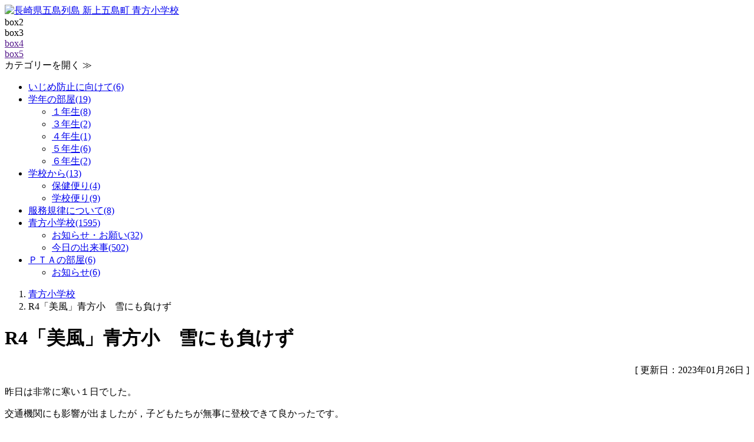

--- FILE ---
content_type: text/html; charset=UTF-8
request_url: https://school.shinkamigoto.net/aokatasho.php?itemid=43518
body_size: 8220
content:
<!DOCTYPE html>
<!--[if lt IE 7 ]> <html class="ie6" lang="ja"> <![endif]-->
<!--[if IE 7 ]> <html class="ie7" lang="ja"> <![endif]-->
<!--[if IE 8 ]> <html class="ie8" lang="ja"> <![endif]-->
<!--[if IE 9 ]> <html class="ie9" lang="ja"> <![endif]-->
<!--[if (gt IE 9)|!(IE)]> <!-->
<html class="" lang="ja"> <!--<![endif]-->
<head>
<meta charset="utf-8">
<meta http-equiv="X-UA-Compatible" content="IE=edge,chrome=1" />
<meta name="viewport" content="width=device-width, initial-scale=1,maximum-scale=10, minimum-scale=1, user-scalable=yes" />









<title>R4「美風」青方小　雪にも負けず | 青方小学校 | 長崎県 五島列島 新上五島町 学校ブログ</title>
<link rel="next" href="aokatasho.php?itemid=43542" title="次の記事" />
<link rel="prev" href="aokatasho.php?itemid=43496" title="前の記事" />






<meta name="author" content="新上五島町役場  みらい戦略課  デジタル戦略班" lang="ja" xml:lang="ja" />

	<meta name="description" content="長崎県の五島列島に位置する新上五島町 学校ブログ「青方小学校」の投稿「R4「美風」青方小　雪にも負けず」の概要「昨日は非常に寒い１日でした。
交通機関にも影響が出ましたが，子どもたちが無事に登校できて良かったです。
１時間目には...」です。" />
	<meta name="keywords" content="長崎,五島,上五島,新上五島町,学校ブログ,小学校,中学校,青方小学校" />

<meta property="og:type" content="article" />

	<meta property="og:title" content="R4「美風」青方小　雪にも負けず | 青方小学校 | 長崎県 五島列島 新上五島町 学校ブログ" />
	<meta property="og:url" content="https://school.shinkamigoto.net/aokatasho.php?itemid=43518" />
	<meta property="og:description" content="青方小学校の投稿「R4「美風」青方小　雪にも負けず」の概要「昨日は非常に寒い１日でした。
交通機関にも影響が出ましたが，子どもたちが無事に登校できて良かったです。
１時間目には...」です。" />
		<meta property="og:image" content="https://school.shinkamigoto.net/media/7/20230126-img_0345.jpg">


<meta property="og:site_name" content="長崎県 五島列島 新上五島町 学校ブログ 青方小学校" />
<meta property="og:locale" content="ja_JP" />
<meta property="og:latitude" content="32.9846491" />
<meta property="og:longitude" content="129.0733957,15" />
<meta property="og:street-address" content="青方郷1585-1" />
<meta property="og:locality" content="南松浦郡新上五島町" />
<meta property="og:region" content="長崎県" />
<meta property="og:postal-code" content="857-4495" />
<meta property="og:country-name" content="japan" />
<meta property="og:email" content="micca@town.shinkamigoto.nagasaki.jp" />
<meta property="og:phone_number" content="0959-53-1114" />
<meta property="og:fax_number" content="0959-53-1100" />

<!-- favicon for windows -->
<link rel="shortcut icon" href="/favicon.ico" type="image/vnd.microsoft.icon">
<link rel="icon" href="/favicon.ico" type="image/vnd.microsoft.icon">
<link rel="apple-touch-icon" sizes="57x57" href="/apple-touch-icon-57x57.png">
<link rel="apple-touch-icon" sizes="60x60" href="/apple-touch-icon-60x60.png">
<link rel="apple-touch-icon" sizes="72x72" href="/apple-touch-icon-72x72.png">
<link rel="apple-touch-icon" sizes="76x76" href="/apple-touch-icon-76x76.png">
<link rel="apple-touch-icon" sizes="114x114" href="/apple-touch-icon-114x114.png">
<link rel="apple-touch-icon" sizes="120x120" href="/apple-touch-icon-120x120.png">
<link rel="apple-touch-icon" sizes="144x144" href="/apple-touch-icon-144x144.png">
<link rel="apple-touch-icon" sizes="152x152" href="/apple-touch-icon-152x152.png">
<link rel="apple-touch-icon" sizes="180x180" href="/apple-touch-icon-180x180.png">
<link rel="icon" type="image/png" href="/android-chrome-192x192.png" sizes="192x192">
<link rel="icon" type="image/png" href="/favicon-48x48.png" sizes="48x48">
<link rel="icon" type="image/png" href="/favicon-96x96.png" sizes="96x96">
<link rel="icon" type="image/png" href="/favicon-16x16.png" sizes="16x16">
<link rel="icon" type="image/png" href="/favicon-32x32.png" sizes="32x32">
<link rel="manifest" href="/manifest.json" crossorigin="use-credentials">
<meta name="msapplication-TileColor" content="#669933">
<meta name="msapplication-TileImage" content="/mstile-144x144.png">

<script src="https://ajax.googleapis.com/ajax/libs/jquery/1.11.3/jquery.min.js"></script>
<!--[if lt IE 9]>
<script src="https://html5shim.googlecode.com/svn/trunk/html5.js"></script>
<script src="https://css3-mediaqueries-js.googlecode.com/svn/trunk/css3-mediaqueries.js"></script>
<![endif]-->
<!--[if (gte IE 6)&(lte IE 8)]>
<script type="text/javascript" src="https://school.shinkamigoto.net/skins/amazing/js/selectivizr-min.js"></script>
<![endif]-->

<link rel="stylesheet" href="//netdna.bootstrapcdn.com/font-awesome/3.2.1/css/font-awesome.css">
<!--[if IE 7]>
<link rel="stylesheet" href="https://school.shinkamigoto.net/skins/amazing/css/font-awesome-ie7.min.css">
<![endif]-->
<link rel="stylesheet" href="https://school.shinkamigoto.net/skins/amazing/css/normalize.css">
<link rel="stylesheet" href="https://school.shinkamigoto.net/skins/amazing/css/masonry-docs.css">
<link rel="stylesheet" href="https://school.shinkamigoto.net/skins/amazing/css/base.css">
<link rel="stylesheet" href="https://school.shinkamigoto.net/skins/amazing/css/styles-map.css">
<link rel="stylesheet" href="https://school.shinkamigoto.net/skins/amazing/css/tab-style.css">
<link rel="stylesheet" href="https://school.shinkamigoto.net/skins/amazing/css/sliderpro.css">
<link rel="stylesheet" href="https://school.shinkamigoto.net/skins/amazing/css/gotomap.css">
<link rel="stylesheet" href="https://school.shinkamigoto.net/skins/amazing/css/nucleus-style.css">

<link href='https://fonts.googleapis.com/css?family=Roboto:400,300,500' rel='stylesheet' type='text/css' />


<script src="https://school.shinkamigoto.net/skins/amazing/js/jquery.easing.1.3.js"></script>
<script src="https://school.shinkamigoto.net/skins/amazing/js/jquery.sliderPro.js"></script>
<script src="https://school.shinkamigoto.net/skins/amazing/js/fontawesome-config.js"></script>
<script src="https://school.shinkamigoto.net/skins/amazing/js/jsconfig.js"></script>
<script src="https://school.shinkamigoto.net/skins/amazing/js/win.js"></script>
<script src="https://school.shinkamigoto.net/skins/amazing/js/modernizr.custom.js"></script>

		<script src="https://school.shinkamigoto.net/skins/amazing/js/nucleus-config.js"></script>
		<script src="https://school.shinkamigoto.net/skins/amazing/js/masonry-docs.min.js"></script>
		<script src="https://school.shinkamigoto.net/skins/amazing/js/imagesloaded.js"></script>
		<script src="https://school.shinkamigoto.net/skins/amazing/js/classie.js"></script>



<link rel="alternate" type="application/rss+xml" title="ROR" href="ror.xml" />
<!-- RSS 2.0 feed -->
<link rel="alternate" type="application/rss+xml" title="RSS" href="xml-rss2.php?blogid=10" />
<!-- RSD support -->
<link rel="EditURI" type="application/rsd+xml" title="RSD" href="rsd.php" />

<!-- Global site tag (gtag.js) - Google Analytics -->
<script async src="https://www.googletagmanager.com/gtag/js?id=G-G16Q0E2Z8H"></script>
<script>
  window.dataLayer = window.dataLayer || [];
  function gtag(){dataLayer.push(arguments);}
  gtag('js', new Date());

  gtag('config', 'G-G16Q0E2Z8H');
</script>
</head>
<body>
<div id="header_bar">
	<div id="header_bar_inner">
		<div class="boxContainer">
			<div class="box1">
	
	
			<a href="https://school.shinkamigoto.net/aokatasho.php" accesskey="1"><img src="https://school.shinkamigoto.net/skins/amazing/images/logo/header_logo2_aokatasho.png" width="260" alt="長崎県五島列島 新上五島町 青方小学校" /></a>
	
	
			</div>
			<div class="box2">
				box2
			</div>
			<div class="box3">
				box3
			</div>
			<div class="box4"><a href="">box4</a></div>
			<div class="box5"><a href="">box5</a></div>
		</div>
	</div>
</div>

<div id="allwrap">
<!-- slideToggle start -->
<div class="toggle_close eyeview"><span>カテゴリーを開く ≫</span></div>
<div class="toggle_row">
<div id="r_menu480_wrap">
	<div class="r_menu">
<div class="r_menu">
<ul class="multcate">
<li class="01 "><a href="https://school.shinkamigoto.net/aokatasho.php?catid=251&amp;blogid=10"><span class="cm2-icon-caret-right"></span><span>いじめ防止に向けて(6)</span></a></li><li class="06 "><a href="https://school.shinkamigoto.net/aokatasho.php?catid=73&amp;blogid=10"><span class="cm2-icon-caret-right"></span><span>学年の部屋(19)</span></a><ul class="subcate">
<li class=" 144"><a href="https://school.shinkamigoto.net/aokatasho.php?catid=73&amp;blogid=10&amp;subcatid=144"><span class="cm2-icon-caret-right"></span><span>１年生(8)</span></a></li><li class=" 146"><a href="https://school.shinkamigoto.net/aokatasho.php?catid=73&amp;blogid=10&amp;subcatid=146"><span class="cm2-icon-caret-right"></span><span>３年生(2)</span></a></li><li class=" 147"><a href="https://school.shinkamigoto.net/aokatasho.php?catid=73&amp;blogid=10&amp;subcatid=147"><span class="cm2-icon-caret-right"></span><span>４年生(1)</span></a></li><li class=" 148"><a href="https://school.shinkamigoto.net/aokatasho.php?catid=73&amp;blogid=10&amp;subcatid=148"><span class="cm2-icon-caret-right"></span><span>５年生(6)</span></a></li><li class=" 149"><a href="https://school.shinkamigoto.net/aokatasho.php?catid=73&amp;blogid=10&amp;subcatid=149"><span class="cm2-icon-caret-right"></span><span>６年生(2)</span></a></li></ul>
</li><li class="05 "><a href="https://school.shinkamigoto.net/aokatasho.php?catid=72&amp;blogid=10"><span class="cm2-icon-caret-right"></span><span>学校から(13)</span></a><ul class="subcate">
<li class=" 143"><a href="https://school.shinkamigoto.net/aokatasho.php?catid=72&amp;blogid=10&amp;subcatid=143"><span class="cm2-icon-caret-right"></span><span>保健便り(4)</span></a></li><li class=" 142"><a href="https://school.shinkamigoto.net/aokatasho.php?catid=72&amp;blogid=10&amp;subcatid=142"><span class="cm2-icon-caret-right"></span><span>学校便り(9)</span></a></li></ul>
</li><li class="02 "><a href="https://school.shinkamigoto.net/aokatasho.php?catid=250&amp;blogid=10"><span class="cm2-icon-caret-right"></span><span>服務規律について(8)</span></a></li><li class="03 "><a href="https://school.shinkamigoto.net/aokatasho.php?catid=70&amp;blogid=10"><span class="cm2-icon-caret-right"></span><span>青方小学校(1595)</span></a><ul class="subcate">
<li class=" 132"><a href="https://school.shinkamigoto.net/aokatasho.php?catid=70&amp;blogid=10&amp;subcatid=132"><span class="cm2-icon-caret-right"></span><span>お知らせ・お願い(32)</span></a></li><li class=" 133"><a href="https://school.shinkamigoto.net/aokatasho.php?catid=70&amp;blogid=10&amp;subcatid=133"><span class="cm2-icon-caret-right"></span><span>今日の出来事(502)</span></a></li></ul>
</li><li class="07 "><a href="https://school.shinkamigoto.net/aokatasho.php?catid=74&amp;blogid=10"><span class="cm2-icon-caret-right"></span><span>ＰＴＡの部屋(6)</span></a><ul class="subcate">
<li class=" 150"><a href="https://school.shinkamigoto.net/aokatasho.php?catid=74&amp;blogid=10&amp;subcatid=150"><span class="cm2-icon-caret-right"></span><span>お知らせ(6)</span></a></li></ul>
</li></ul>
</div>
	</div>
</div>
</div>
<!-- slideToggle end -->
<div id="rightwrap">
  <div id="rightcontents">

    <!-- page content -->
    <div id="subpage">
<ol id="topicPath">
  <li><a href="https://school.shinkamigoto.net/aokatasho.php?catid=70&amp;blogid=10">青方小学校</a></li>
  <li>R4「美風」青方小　雪にも負けず</li>
</ol>

<h1>R4「美風」青方小　雪にも負けず</h1>
<div align="right" class="day">[ 更新日：2023年01月26日 ]</div>


<div class="contentbody">
<p>昨日は非常に寒い１日でした。</p>
<p>交通機関にも影響が出ましたが，子どもたちが無事に登校できて良かったです。</p>
<p>１時間目には，生活科などで冬を楽しむ子どもたちの姿がありました。</p>
<p>普段元気に泳ぎまわっている鯉が１匹も見えない池をのぞき込んで，不思議そうにしている１年生の子どもたちでした。</p>
<p><img src="/media/7/20230126-img_0345.jpg" alt="" width="320" height="240" />　<img src="/media/7/20230126-img_0346.jpg" alt="" width="320" height="240" /></p>
<p><img src="/media/7/20230126-img_0348.jpg" alt="" width="320" height="240" />　<img src="/media/7/20230126-img_0347.jpg" alt="" width="320" height="240" /></p><br /><br />
<a name="more"></a>
</div>

<img src="https://school.shinkamigoto.net/skins/amazing/images/dummy.gif" class="hr" />

<div class="contentitem">
<div class="contentitem1">
<small class="contentitemcategory">
カテゴリー: <a href="https://school.shinkamigoto.net/aokatasho.php?catid=70&amp;blogid=10">青方小学校</a>
</small>
</div>
<div class="contentitem2">
<small class="contentitempostedby">
投稿者: <a href="aokatasho.php?memberid=7" title="Author: 青方小学校">青方小学校</a>
</small>
</div>

</div>
      <div class="contenttitle">
        <h2>コメント</h2>
      </div>
      <a name="c"></a>
      <div class="comments">コメントはありません。</div>

      <div class="contenttitle">
        <h2>コメントを書く</h2>
      </div>

メンバー以外の方はコメントできません。メンバーの方はログインしてからコメントして下さい。



<div class="panpan">
<div class="pageswitch">
<!-- item: navigation -->


<span><a href="aokatasho.php?itemid=43542" title="R4「美風」青方小　5年生と幼稚園児の交流会（第4回）">≪次の記事</a></span>
<span><a href="aokatasho.php?itemid=43542" title="R4「美風」青方小　5年生と幼稚園児の交流会（第4回）">「R4「美風」青方小　5年生と幼稚園児の交流会（第4回）」</a></span>

| 

<span><a href="aokatasho.php?itemid=43496" title="Ｒ４「美風」青方小　子どもは風の子">前の記事</a></span>
<span><a href="aokatasho.php?itemid=43496" title="Ｒ４「美風」青方小　子どもは風の子">「Ｒ４「美風」青方小　子どもは風の子」≫</a></span>


</div>
</div>

    </div>

  </div> 
</div>

<div id="leftwrap">
<div id="leftcontents">
  <div id="sidelogo">
    <a href="https://school.shinkamigoto.net/aokatasho.php" accesskey="1"><img src="https://school.shinkamigoto.net/skins/amazing/images/logo/header_logo_aokatasho.png" alt="長崎県五島列島 新上五島町 青方小学校" /></a>
  </div>

<!-- ******ここから：サイト内検索****** -->
  <dl class="sidebana2">
    <dt><span class="cm2-icon-angle-right"></span>学校ブログ内検索</dt>
    <dd>
      <div class="infobox">
<form method="get" action="aokatasho.php">
	<div class="searchform">
<input type="hidden" name="amount" value="0" />
<input type="hidden" name="blogid" value="10" />
		<input type="text" name="query" placeholder="検索キーワード" class="formfield" size="10" maxlength="60" accesskey="4" value="" />
		<input type="submit" value="検索" class="formbutton" />
	</div>
</form>

      </div>
    </dd>
  </dl>
<!-- ******ここまで：サイト内検索****** -->
<!-- ******ここから：カレンダー****** -->

  <dl class="sidebana2">
    <dt><span class="cm2-icon-angle-right"></span>カレンダー</dt>
    <dd>
      <div class="infobox2">
   <!-- calendar start -->
      <table class="calendar" summary="Monthly calendar with links to each day's posts">
      <caption>
      <a href="aokatasho.php?blogid=10&amp;archive=2025-12">&lt;</a>
      &nbsp;      <a href="aokatasho.php?blogid=10&amp;archive=2026-01">2026-01</a>
      &nbsp;    &gt;      </caption>
      <tr class="calendardateheaders">
    <th>日</th><th>月</th><th>火</th><th>水</th><th>木</th><th>金</th><th>土</th>      </tr>
      <tr>
    <td>&nbsp;</td><td>&nbsp;</td><td>&nbsp;</td><td>&nbsp;</td><td class="days">1</td><td class="days">2</td><td class="days">3</td></tr><tr><td class="days">4</td><td class="days">5</td><td class="days">6</td><td class="days">7</td><td class="days"><a href="aokatasho.php?blogid=10&amp;archive=2026-1-8">8</a></td><td class="days"><a href="aokatasho.php?blogid=10&amp;archive=2026-1-9">9</a></td><td class="days">10</td></tr><tr><td class="days">11</td><td class="days">12</td><td class="days"><a href="aokatasho.php?blogid=10&amp;archive=2026-1-13">13</a></td><td class="days"><a href="aokatasho.php?blogid=10&amp;archive=2026-1-14">14</a></td><td class="days"><a href="aokatasho.php?blogid=10&amp;archive=2026-1-15">15</a></td><td class="days">16</td><td class="days">17</td></tr><tr><td class="days">18</td><td class="today"><a href="aokatasho.php?blogid=10&amp;archive=2026-1-19">19</a></td><td class="days">20</td><td class="days">21</td><td class="days">22</td><td class="days">23</td><td class="days">24</td></tr><tr><td class="days">25</td><td class="days">26</td><td class="days">27</td><td class="days">28</td><td class="days">29</td><td class="days">30</td><td class="days">31</td></tr></table>
<!-- calendar end -->

      </div>
    </dd>
  </dl>

<!-- ******ここまで：カレンダー****** -->
<!-- ******ここから：カテゴリー****** -->
  <dl class="sidebana mobshow">
    <dt>カテゴリー</dt>
    <dd>
      <div class="infobox">
<div class="r_menu">
<ul class="multcate">
<li class="01 "><a href="https://school.shinkamigoto.net/aokatasho.php?catid=251&amp;blogid=10"><span class="cm2-icon-caret-right"></span><span>いじめ防止に向けて(6)</span></a></li><li class="06 "><a href="https://school.shinkamigoto.net/aokatasho.php?catid=73&amp;blogid=10"><span class="cm2-icon-caret-right"></span><span>学年の部屋(19)</span></a><ul class="subcate">
<li class=" 144"><a href="https://school.shinkamigoto.net/aokatasho.php?catid=73&amp;blogid=10&amp;subcatid=144"><span class="cm2-icon-caret-right"></span><span>１年生(8)</span></a></li><li class=" 146"><a href="https://school.shinkamigoto.net/aokatasho.php?catid=73&amp;blogid=10&amp;subcatid=146"><span class="cm2-icon-caret-right"></span><span>３年生(2)</span></a></li><li class=" 147"><a href="https://school.shinkamigoto.net/aokatasho.php?catid=73&amp;blogid=10&amp;subcatid=147"><span class="cm2-icon-caret-right"></span><span>４年生(1)</span></a></li><li class=" 148"><a href="https://school.shinkamigoto.net/aokatasho.php?catid=73&amp;blogid=10&amp;subcatid=148"><span class="cm2-icon-caret-right"></span><span>５年生(6)</span></a></li><li class=" 149"><a href="https://school.shinkamigoto.net/aokatasho.php?catid=73&amp;blogid=10&amp;subcatid=149"><span class="cm2-icon-caret-right"></span><span>６年生(2)</span></a></li></ul>
</li><li class="05 "><a href="https://school.shinkamigoto.net/aokatasho.php?catid=72&amp;blogid=10"><span class="cm2-icon-caret-right"></span><span>学校から(13)</span></a><ul class="subcate">
<li class=" 143"><a href="https://school.shinkamigoto.net/aokatasho.php?catid=72&amp;blogid=10&amp;subcatid=143"><span class="cm2-icon-caret-right"></span><span>保健便り(4)</span></a></li><li class=" 142"><a href="https://school.shinkamigoto.net/aokatasho.php?catid=72&amp;blogid=10&amp;subcatid=142"><span class="cm2-icon-caret-right"></span><span>学校便り(9)</span></a></li></ul>
</li><li class="02 "><a href="https://school.shinkamigoto.net/aokatasho.php?catid=250&amp;blogid=10"><span class="cm2-icon-caret-right"></span><span>服務規律について(8)</span></a></li><li class="03 "><a href="https://school.shinkamigoto.net/aokatasho.php?catid=70&amp;blogid=10"><span class="cm2-icon-caret-right"></span><span>青方小学校(1595)</span></a><ul class="subcate">
<li class=" 132"><a href="https://school.shinkamigoto.net/aokatasho.php?catid=70&amp;blogid=10&amp;subcatid=132"><span class="cm2-icon-caret-right"></span><span>お知らせ・お願い(32)</span></a></li><li class=" 133"><a href="https://school.shinkamigoto.net/aokatasho.php?catid=70&amp;blogid=10&amp;subcatid=133"><span class="cm2-icon-caret-right"></span><span>今日の出来事(502)</span></a></li></ul>
</li><li class="07 "><a href="https://school.shinkamigoto.net/aokatasho.php?catid=74&amp;blogid=10"><span class="cm2-icon-caret-right"></span><span>ＰＴＡの部屋(6)</span></a><ul class="subcate">
<li class=" 150"><a href="https://school.shinkamigoto.net/aokatasho.php?catid=74&amp;blogid=10&amp;subcatid=150"><span class="cm2-icon-caret-right"></span><span>お知らせ(6)</span></a></li></ul>
</li></ul>
</div>
      </div>
    </dd>
  </dl>
<!-- ******ここまで：カテゴリー****** -->
<!-- ******ここから：最新記事****** -->
  <dl class="sidebana">
    <dt>最新記事</dt>
    <dd>
      <div class="infobox">
<ul><li>
2026/01/19<br /><a href="aokatasho.php?itemid=49493">美風2026 1/19</a>
</li></ul><ul><li>
2026/01/15<br /><a href="aokatasho.php?itemid=49477">美風2026 1/15</a>
</li></ul><ul><li>
2026/01/14<br /><a href="aokatasho.php?itemid=49470">美風2026 1/14</a>
</li></ul><ul><li>
2026/01/13<br /><a href="aokatasho.php?itemid=49456">美風2026 1/13</a>
</li></ul><ul><li>
2026/01/09<br /><a href="aokatasho.php?itemid=49440">美風2026 1/9</a>
</li></ul><ul><li>
2026/01/08<br /><a href="aokatasho.php?itemid=49439">美風2026 1/8</a>
</li></ul><ul><li>
2025/12/24<br /><a href="aokatasho.php?itemid=49425">美風2025 12/24</a>
</li></ul><ul><li>
2025/12/23<br /><a href="aokatasho.php?itemid=49409">美風2025 12/23</a>
</li></ul><ul><li>
2025/12/22<br /><a href="aokatasho.php?itemid=49391">美風2025 12/22</a>
</li></ul><ul><li>
2025/12/19<br /><a href="aokatasho.php?itemid=49390">美風2025 12/19</a>
</li></ul>

      </div>
    </dd>
  </dl>
<!-- ******ここまで：最新記事****** -->
<!-- ******ここから：最新コメント****** -->
  <dl class="sidebana">
    <dt>最新コメント</dt>
    <dd>
      <div class="infobox">

  <ul class="nobullets"><li>[2013/05/15]<br /><a href="https://school.shinkamigoto.net/aokatasho.php?itemid=9916#c28">今から１０年ほど前に、転勤のハガキをこのポストに入れてし...</a></li>
</ul>

      </div>
    </dd>
  </dl>
<!-- ******ここまで：最新コメント****** -->
<!-- ******ここから：タグクラウド****** -->
  <dl class="sidebana">
    <dt>タグ</dt>
    <dd>
      <div class="infobox">

<hr />

      </div>
    </dd>
  </dl>
<!-- ******ここまで：タグクラウド****** -->
<!-- ******ここから：NEWアーカイブ****** -->
  <dl class="sidebana">
    <dt class="mslide_close"><span class="cm2-icon-caret-down"></span>アーカイブ</dt>
    <dd class="mslide_row">
      <div class="infobox">
<!-- archive: navigation -->


<!-- archivelist: navigation -->


<!-- error: navigation -->


<!-- index: navigation -->


<!-- item: navigation -->

<span class="cm2-icon-angle-right"></span><span><a href="https://school.shinkamigoto.net/aokatasho.php?itemid=43542" title="R4「美風」青方小　5年生と幼稚園児の交流会（第4回）">次の記事</a></span><br />
<span>「<a href="https://school.shinkamigoto.net/aokatasho.php?itemid=43542" title="R4「美風」青方小　5年生と幼稚園児の交流会（第4回）">R4「美風」青方小　5年生と幼稚園児の交流会（第4回）</a>」</span><br />
<br />
<span class="cm2-icon-angle-right"></span><span><a href="https://school.shinkamigoto.net/aokatasho.php?itemid=43496" title="Ｒ４「美風」青方小　子どもは風の子">前の記事</a></span><br />
<span>「<a href="https://school.shinkamigoto.net/aokatasho.php?itemid=43496" title="Ｒ４「美風」青方小　子どもは風の子">Ｒ４「美風」青方小　子どもは風の子</a>」</span>


<!-- member: navigation -->


<!-- search: navigation -->

      </div>
    </dd>
  </dl>
<!-- ******ここまで：NEW月別アーカイブ****** -->
<!-- ******ここから：学校ブログ一覧****** -->
  <dl class="sidebana">
    <dt class="mslide_close"><span class="cm2-icon-caret-down"></span>学校ブログ一覧</dt>
    <dd class="mslide_row">
      <div class="infobox">
<dl class="sidebardl">
<b>●学校ブログ</b><br />
<dd><a href="https://school.shinkamigoto.net/">学校ブログトップ</a></dd>
<br />
<b>●小学校</b><br />
<dd><a href="https://school.shinkamigoto.net/naraosho26.php">奈良尾小学校</a></dd>
<dd><a href="https://school.shinkamigoto.net/chuosho.php">若松中央小学校</a></dd>
<dd><a href="https://school.shinkamigoto.net/higashisho.php">若松東小学校</a></dd>
<dd><a href="https://school.shinkamigoto.net/imazatosho.php">今里小学校</a></dd>
<dd><a href="https://school.shinkamigoto.net/aokatasho.php">青方小学校</a></dd>
<dd><a href="https://school.shinkamigoto.net/kamigosho.php">上郷小学校</a></dd>
<dd><a href="https://school.shinkamigoto.net/uonomesho.php">魚目小学校</a></dd>
<dd><a href="https://school.shinkamigoto.net/kitauonomesho.php">北魚目小学校</a></dd>
<dd><a href="https://school.shinkamigoto.net/arikawasho.php">有川小学校</a></dd>
<dd><a href="https://school.shinkamigoto.net/higashiurasho.php">東浦小学校</a></dd>
<br />
<b>●中学校</b><br />
<dd><a href="https://school.shinkamigoto.net/wakamatsuchu.php">若松中学校</a></dd>
<dd><a href="https://school.shinkamigoto.net/kamigotochu.php">上五島中学校</a></dd>
<dd><a href="https://school.shinkamigoto.net/uonomechu.php">魚目中学校</a></dd>
<dd><a href="https://school.shinkamigoto.net/arikawachu.php">有川中学校</a></dd>
<dd><a href="https://school.shinkamigoto.net/naraochu.php">奈良尾中学校</a></dd>


</dl>
      </div>
    </dd>
  </dl>
<!-- ******ここまで：学校ブログ一覧****** -->

  <div class="sidemenu">
    <ul>
    <li><a href="https://shinkamigoto.com/"><span class="cm2-icon-caret-right"></span><span>新上五島町ポータルサイト</span></a></li>
    <li><a href="https://shinkamigoto.com/tour/"><span class="cm2-icon-caret-right"></span><span>新上五島町なび</span></a></li>
    <li><a href="https://micca.shinkamigoto.net/"><span class="cm2-icon-caret-right"></span><span>みっか</span></a></li>
    <li><a href="https://ecb.shinkamigoto.net/"><span class="cm2-icon-caret-right"></span><span>みてみっか</span></a></li>
    <li><a href="https://school.shinkamigoto.net/index.php"><span class="cm2-icon-caret-right"></span><span>学校ブログ</span></a></li>
    <li><a href="https://official.shinkamigoto.net/"><span class="cm2-icon-caret-right"></span><span>新上五島町公式サイト</span></a></li>
    </ul>
  </div>
<!-- ******ここから：各種ご案内・お申込****** -->
  <dl class="sidebana">
    <dt>各種ご案内・お申込</dt>
    <dd>
      <div class="infobox">
<span class="cm2-icon-angle-right"></span><span><a href="https://official.shinkamigoto.net/newslist.php?be=2" target="_blank">イベント情報</a></span><br />

<span class="cm2-icon-angle-right"></span><span><a href="https://micca.shinkamigoto.net/chomin_form.php" target="_blank">町民ブログ投稿申請</a></span><br />

<span class="cm2-icon-angle-right"></span><span><a href="http://tour.shinkamigoto.net/wifi/" target="_blank">新上五島町FreeWi-Fi</a></span><br />

      </div>
    </dd>
  </dl>
<!-- ******ここまで：各種ご案内・お申込****** -->
<!-- ******ここから：Wi-Fi****** -->
  <dl class="sidebana">
    <dt>新上五島町FreeWi-Fi</dt>
    <dd>
      <div class="infobox">
        <div style="text-align:center;">
<a href="http://tour.shinkamigoto.net/wifi/" target="_blank"><img src="https://school.shinkamigoto.net/skins/amazing/images/wifi-rightblock.jpg" border="0" style="width:100%;"></a>
        </div>
新上五島町で無料で使えるWi-Fiスポットのご案内です。
      </div>
    </dd>
  </dl>
<!-- ******ここまで：Wi-Fi****** -->
<!-- ******ここから：メンバーログイン****** -->
  <dl class="sidebana">
    <dt>メンバーログイン</dt>
    <dd>
      <div class="infobox">
<a id="nucleus_lf"></a>
<form method="post" action="#nucleus_lf">
	<div class="loginform">
<input type="hidden" name="action" value="login" />
		

		<label for="nucleus_lf_name" accesskey="l">ログインID:</label>
		<input id="nucleus_lf_name" name="login" size="10" value="" class="formfield" />

		<label for="nucleus_lf_pwd">パスワード:</label>
		<input id="nucleus_lf_pwd" name="password" size="10" type="password" value="" class="formfield" />

		<input type="checkbox" value="1" name="shared" id="nucleus_lf_shared" />
		<label for="nucleus_lf_shared">このPCを他の人と共用する</label>

		<input type="submit" alt="ログイン" value="ログイン" class="formbutton" />
	</div>
</form>


      </div>
    </dd>
  </dl>
<!-- ******ここまで：メンバーログイン****** -->
<dl class="sidebana">
  <dt>個人情報取扱い</dt>
  <dd>
    <div class="infobox">
      <div style="text-align:center;">
        <!-- DigiCert Seal HTML -->
        <!-- Place HTML on your site where the seal should appear -->
        <div id="DigiCertClickID_zcQHj0gV"></div>

        <!-- DigiCert Seal Code -->
        <!-- Place with DigiCert Seal HTML or with other scripts -->
        <script type="text/javascript">
            var __dcid = __dcid || [];__dcid.push(["DigiCertClickID_zcQHj0gV", "16", "m", "black", "zcQHj0gV"]);(function(){var cid=document.createElement("script");cid.async=true;cid.src="//seal.digicert.com/seals/cascade/seal.min.js";var s = document.getElementsByTagName("script");var ls = s[(s.length - 1)];ls.parentNode.insertBefore(cid, ls.nextSibling);}());
        </script>
      </div>
当サイトへの投稿やコメントの際に送信されるデータは、<a href="https://www.digicert.com/jp" target="_blank">デジサート社</a>のSSLサーバ証明書による高度な暗号化技術によりお客様の個人情報は大切に保護されます。
    </div>
  </dd>
</dl>
<!-- ******ここから：RSS****** -->

  <dl class="sidebana2">
    <dt><span class="cm2-icon-angle-right"></span>RSS2.0</dt>
    <dd>
      <div class="infobox">
<table align="center" width="100%" style="background-color:#ffffff;">
<tr>
<td width="40" align="left" style="padding:5px 0 0 10px;"><a href="xml-rss2.php?blogid=10" target="_blank"><img src="images/rss.jpg" width="32" height="31" border="0" /></a></td>
<td align="right" valign="middle" style="padding:5px 10px 0 0px;">
<a href="xml-rss2.php?blogid=10" target="_blank">青方小学校</a>
</td>
</tr>
</table>
      </div>
    </dd>
  </dl>
<!-- ******ここまで：RSS****** -->

</div>
</div>
<div id="footerwrap">
  <div id="footerinfo1">※掲載の文章・写真の無断転用・無断転載は堅くお断りいたします。</div>
  <div id="footerinfo2">
    <div class="footertitle3">青方小学校</div>

〒857-4404 長崎県南松浦郡新上五島町青方郷1460-1<br />
TEL.(0959)52-2004(代)  / FAX.(0959)52-2039

    <div class="footertitle1">みっかリンク</div>
    <a href="https://shinkamigoto.com/">新上五島町ポータルサイト</a>
    ｜<a href="https://shinkamigoto.com/tour/">新上五島町なび</a>
    ｜<a href="http://micca.shinkamigoto.net/">みっか</a>
    ｜<a href="https://ecb.shinkamigoto.net/">みてみっか</a>
    ｜<a href="https://school.shinkamigoto.net/index.php">学校ブログ</a>
    ｜<a href="https://official.shinkamigoto.net/">新上五島町公式サイト</a>
    ｜<a href="https://www.pref.nagasaki.jp/bunrui/hukushi-hoken/shakaihukushi/https-www-pref-nagasaki-jp-bunrui-hukushi-hoken-shakaihukushi-seikonn/" target="_blank">上五島福祉事務所</a>
    <div class="footertitle2">各種ご案内</div>
<a href="http://micca.shinkamigoto.net/kiyaku1.php">利用規約</a>
｜<a href="http://micca.shinkamigoto.net/privacy.php">プライバシーポリシー</a>
｜<a href="https://micca.shinkamigoto.net/chomin_form.php">町民ブログ投稿申請</a>
｜<a href="http://tour.shinkamigoto.net/wifi/">新上五島町FreeWi-Fi</a>
｜<a href="http://micca.shinkamigoto.net/sitemap.php">サイトマップ</a>
｜<a href="https://micca.shinkamigoto.net/contact_form.php">お問い合わせ</a>
  </div>
  <div id="footerinfo3">
新上五島町役場  みらい戦略課  デジタル戦略班<br>
TEL: 0959-53-1114 / FAX: 0959-53-1100 / E-mail: <a href="mailto:micca@town.shinkamigoto.nagasaki.jp">micca@town.shinkamigoto.nagasaki.jp</a>
  </div>
  <div id="footerinfo4">Copyright © 2025 SHINKAMIGOTO. All rights reserved.</div>
</div>
</div>

<ul class="scrollnavi cf">
<li id="toPageTop"><a href="#header_bar"><span><i class="icon-hand-up icon-large"></i></span><span>トップ</span></a></li>
<li id="toHomeTop">
	
	
			<a href="https://school.shinkamigoto.net/aokatasho.php" accesskey="1"><span><i class="icon-home icon-large"></i></span><span>ホ-ム</span></a>
	
	
</li>
</ul>
</body>

</html>